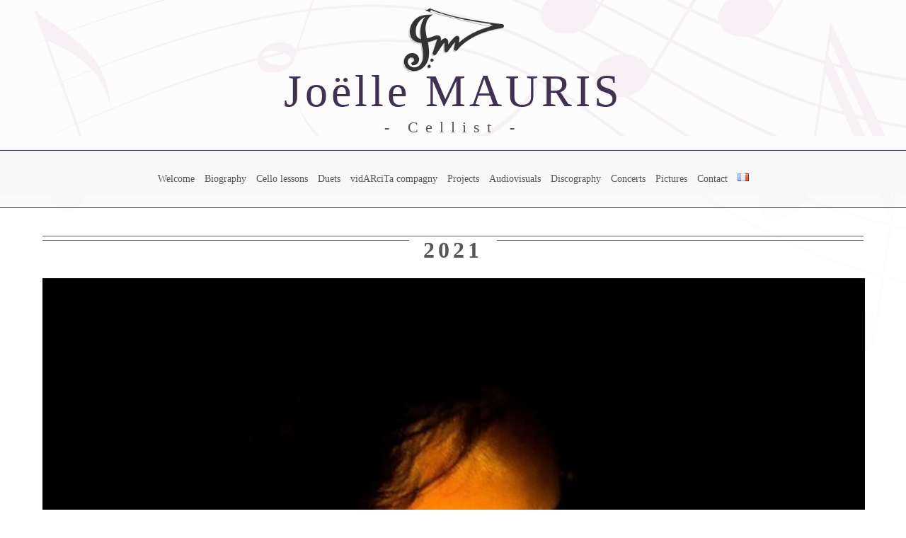

--- FILE ---
content_type: application/x-javascript
request_url: https://joellemauris.com/wp-content/themes/Joelle_Mauris/js/site.js
body_size: 733
content:
// FICHIER JS JOELLE MAURIS
$(function() {
// SCROLLTOTOP Function
	$(window).scroll(function() {
			if($(window).scrollTop() == 0){
				$('#scrollToTop').fadeOut("fast");
			} else {
			if($('#scrollToTop').length == 0){
				$('body').append('<div id="scrollToTop">'+
					'<a href="#" class="top">&uArr;</a>'+
					'</div>');
			}
			$('#scrollToTop').fadeIn("fast");
		  }
	});
	$('#scrollToTop a').live('click', function(event){
		event.preventDefault();
		$('html,body').animate({scrollTop: 0}, 'slow');
	});
// MENU FLOAT puis FIXE en HAUT
	var positionElementInPage = $('#menu').offset().top;
	$(window).scroll(function() {
		if ($(window).scrollTop() >= positionElementInPage) {
			// fixed
			$('#menu').addClass("floatable");	
		} else {
			// relative
			$('#menu').removeClass("floatable");
		}
	});
// Menu responsive
	$(function() {
		var pull 		= $('#pull');
			menu 		= $('nav ul');
			menuHeight	= menu.height();
		$(pull).on('click', function(e) {
			e.preventDefault();
			menu.slideToggle();
		});
		$(window).resize(function(){
			var w = $(window).width();
			if(w > 320 && menu.is(':hidden')) {
				menu.removeAttr('style');
			}
		});
	});					
// FITRE PHOTOS
	$('#filtre li a').click(function() {
		$('#filtre li').removeClass('filtre-actif');
		$(this).parent().addClass('filtre-actif');
		var valeurFiltre = $(this).text().toLowerCase();
		$('div.quatre').hide();
		if (valeurFiltre == 'toutes') {
            $('div.quatre').show('fast');
        }
		else {
			$('div.quatre').each(function() {
				if(!$(this).hasClass(valeurFiltre)) {
                    $(this).hide('fast');
                } else {
                    $(this).show('fast');
                }
			});
        }
		return false;
	});				
// FITRE vidARciTa 
	$('#filtre li a').click(function() {
		$('#filtre li').removeClass('filtre-actif');
		$(this).parent().addClass('filtre-actif');
		var valeurFiltre = $(this).text().toLowerCase();
		$('div.quart').hide();
		if (valeurFiltre == 'tous' ) {
            $('div.quart').show('fast');
        }
		else {
			$('div.quart').each(function() {
				if(!$(this).hasClass(valeurFiltre)) {
                    $(this).hide('fast');
                } else {
                    $(this).show('fast');
                }
			});
        }
		return false;
	});
// FITRE PROJETS
	$('#filtre li a').click(function() {
		$('#filtre li').removeClass('filtre-actif');
		$(this).parent().addClass('filtre-actif');
		var valeurFiltre = $(this).text().toLowerCase();
		$('div.contentvid').hide();
		if (valeurFiltre == 'tous') {
            $('div.contentvid').show('fast');
        }
		else {
			$('div.contentvid').each(function() {
				if(!$(this).hasClass(valeurFiltre)) {
                    $(this).hide('fast');
                } else {
                    $(this).show('fast');
                }
			});
        }
		return false;
	});	
// FITRE AGENDA
	$('#filtre li a').click(function() {
		$('#filtre li').removeClass('filtre-actif');
		$(this).parent().addClass('filtre-actif');
		var valeurFiltre = $(this).text().toLowerCase();
		$('div.contagen').hide();
		if (valeurFiltre == 'toutes') {
            $('div.contagen').show('fast');
        }
		else {
			$('div.contagen').each(function() {
				if(!$(this).hasClass(valeurFiltre)) {
                    $(this).hide('fast');
                } else {
                    $(this).show('fast');
                }
			});
        }
		return false;
	});
});